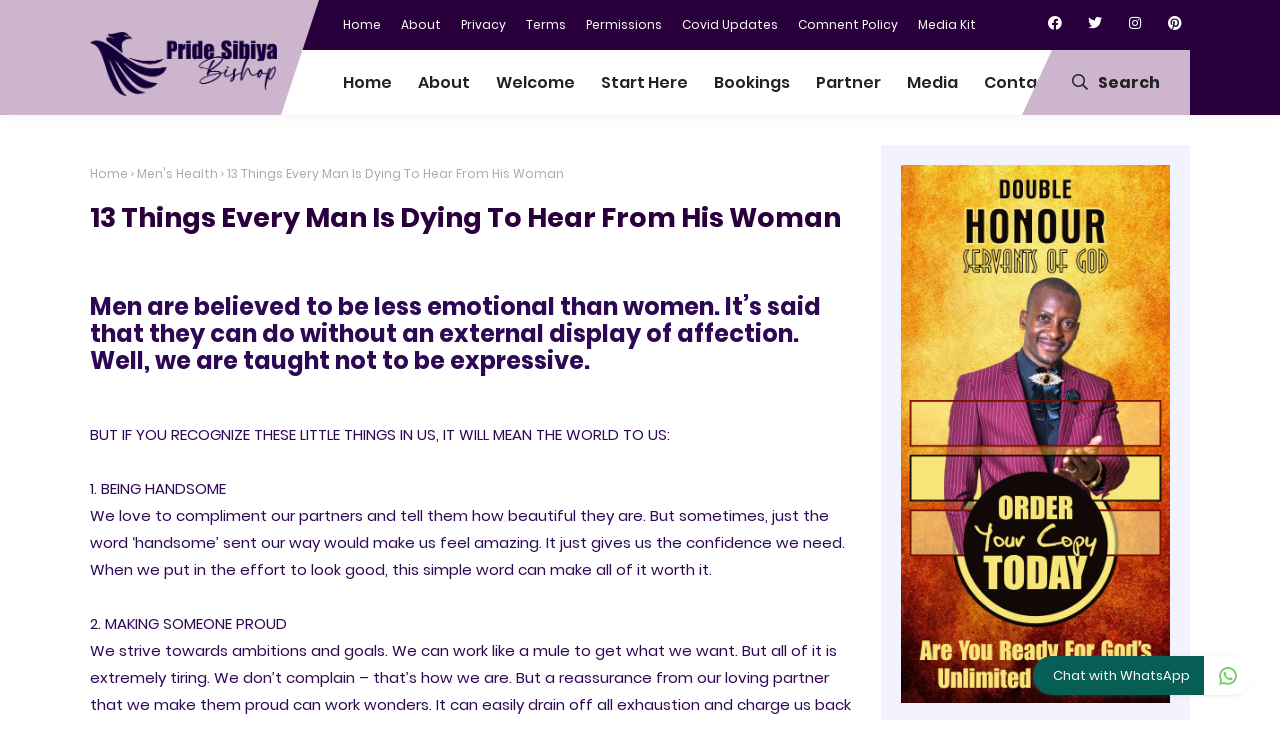

--- FILE ---
content_type: text/html; charset=utf-8
request_url: https://www.google.com/recaptcha/api2/aframe
body_size: 270
content:
<!DOCTYPE HTML><html><head><meta http-equiv="content-type" content="text/html; charset=UTF-8"></head><body><script nonce="XxGUYlMkqkXcW9RjH1dJZw">/** Anti-fraud and anti-abuse applications only. See google.com/recaptcha */ try{var clients={'sodar':'https://pagead2.googlesyndication.com/pagead/sodar?'};window.addEventListener("message",function(a){try{if(a.source===window.parent){var b=JSON.parse(a.data);var c=clients[b['id']];if(c){var d=document.createElement('img');d.src=c+b['params']+'&rc='+(localStorage.getItem("rc::a")?sessionStorage.getItem("rc::b"):"");window.document.body.appendChild(d);sessionStorage.setItem("rc::e",parseInt(sessionStorage.getItem("rc::e")||0)+1);localStorage.setItem("rc::h",'1768811899153');}}}catch(b){}});window.parent.postMessage("_grecaptcha_ready", "*");}catch(b){}</script></body></html>